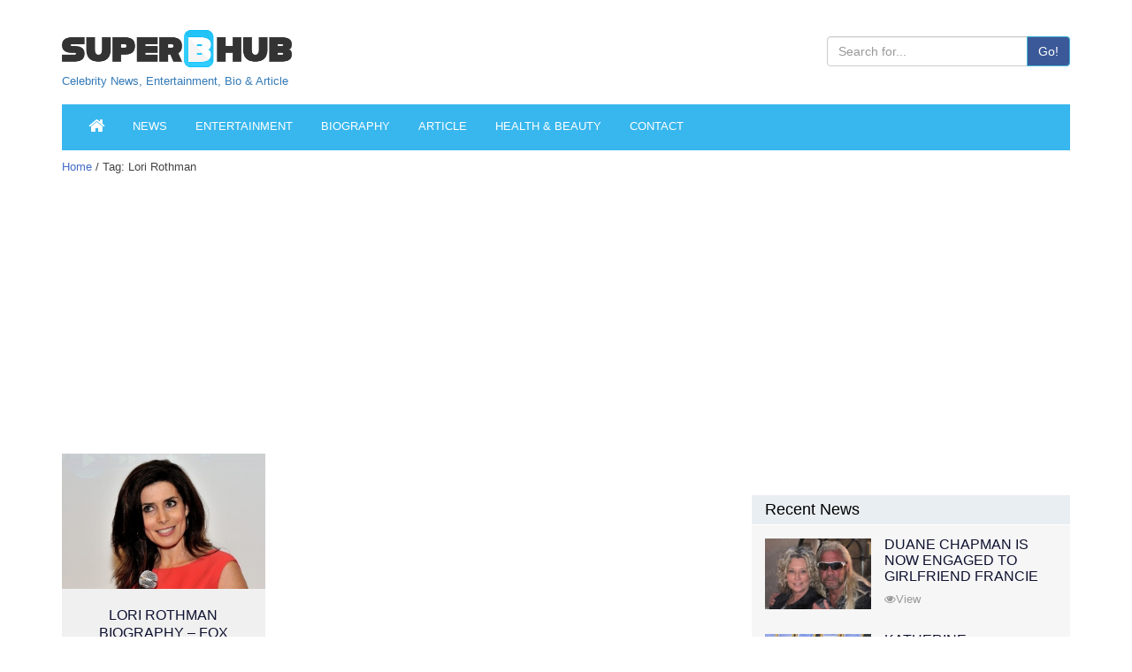

--- FILE ---
content_type: text/html; charset=utf-8
request_url: https://www.google.com/recaptcha/api2/aframe
body_size: 248
content:
<!DOCTYPE HTML><html><head><meta http-equiv="content-type" content="text/html; charset=UTF-8"></head><body><script nonce="cAllM7-Q_039LtT3zXdp8w">/** Anti-fraud and anti-abuse applications only. See google.com/recaptcha */ try{var clients={'sodar':'https://pagead2.googlesyndication.com/pagead/sodar?'};window.addEventListener("message",function(a){try{if(a.source===window.parent){var b=JSON.parse(a.data);var c=clients[b['id']];if(c){var d=document.createElement('img');d.src=c+b['params']+'&rc='+(localStorage.getItem("rc::a")?sessionStorage.getItem("rc::b"):"");window.document.body.appendChild(d);sessionStorage.setItem("rc::e",parseInt(sessionStorage.getItem("rc::e")||0)+1);localStorage.setItem("rc::h",'1768907483522');}}}catch(b){}});window.parent.postMessage("_grecaptcha_ready", "*");}catch(b){}</script></body></html>